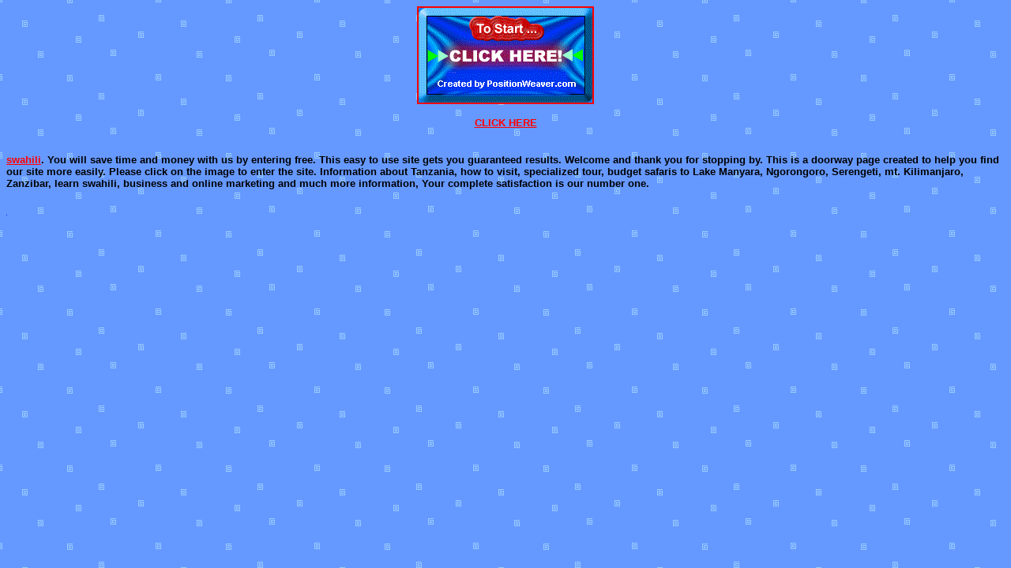

--- FILE ---
content_type: text/html
request_url: http://www.infojep.com/directory/swahili-ly.html
body_size: 1026
content:
<html>
<head>
<title>#1 swahili. You will save. </title>
<meta NAME="keywords" CONTENT="swahili,You,will,save,time,and,money,">
<meta NAME="description" CONTENT="swahili. You will save time and money. ">
<!--swahili. You will save time and money.  -->
<meta name="GENERATOR" content="SearchPositioning.com Doorway Generator - www.searchpositioning.com">
<meta name="revisit-after" content="10">



<script language="Javascript">
<!--
var exit=true;
function loadpopup()
{
if (exit)
window.open("http://www.infojep.com");
}
//-->
</script>


<meta name="Microsoft Theme" content="none"><meta name="Microsoft Border" content="none"></head>
<body onunload="loadpopup()" BGCOLOR="#80FF80" TEXT="#000000" LINK="#FF0000" VLINK="#FF0000" ALINK="#FF0000" BACKGROUND="spdback.gif">
<p ALIGN="CENTER"><font FACE="Arial, Helvetica, sans-serif" SIZE="2"><a HREF="http://www.infojep.com" onclick="exit=false"><img SRC="spdlimage.gif" BORDER="2" ALT="To Start . CLICK HERE!        *****      Doorway page created by SearchPositioning.com." WIDTH="220" HEIGHT="120"></a></font></p>
<p ALIGN="CENTER"><font FACE="Arial, Helvetica, sans-serif" SIZE="2"><b><a HREF="http://www.infojep.com" onclick="exit=false">CLICK HERE</a></b></font></p>
<h1><p><font FACE="Arial, Helvetica, sans-serif" SIZE="2"><a HREF="http://www.infojep.com" onclick="exit=false">swahili</a>. You will save time and money with us by entering free. This easy to use site gets you guaranteed results. Welcome and thank you for stopping by. This is a doorway page created to help you find our site more easily. Please click on the image to enter the site. Information about Tanzania, how to visit, specialized tour, budget safaris to Lake Manyara, Ngorongoro, Serengeti, mt. Kilimanjaro, Zanzibar, learn swahili, business and online marketing and much more information, Your complete satisfaction is our number one. </font></h1></p>
<form METHOD="post" ACTION="http://www.infojep.com/"><input TYPE="hidden" NAME="hiddenField" VALUE="swahili. You will save time and money. "></form>
<p><a HREF="http://www.infojep.com"><img SRC="spdot.gif" WIDTH="1" HEIGHT="1" BORDER="0" ALT="swahili. You will save time and money with us by entering. "></a></p>
</body>
</html>